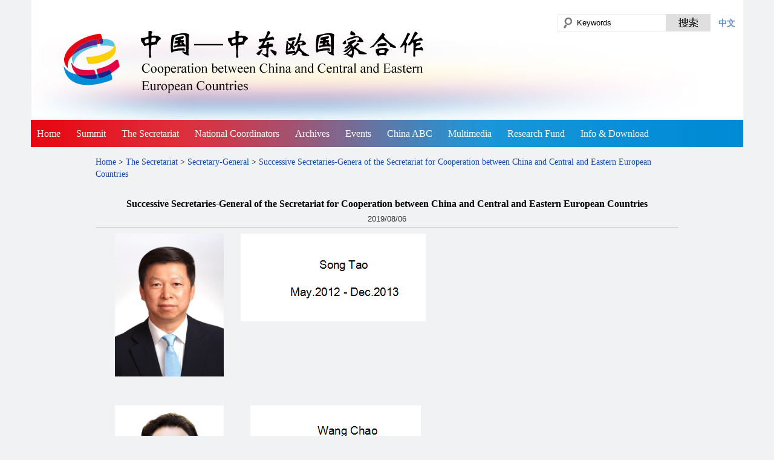

--- FILE ---
content_type: text/html
request_url: http://www.china-ceec.org/eng/msc_1/msz/lrmsz/201610/t20161028_6828949.htm
body_size: 15506
content:
<!DOCTYPE HTML PUBLIC "-//W3C//DTD HTML 4.01 Transitional//EN" "http://www.w3.org/TR/html4/loose.dtd">
<html xmlns="http://www.w3.org/1999/xhtml">
<head>
<meta http-equiv="Content-Type" content="text/html; charset=UTF-8">
<title>Successive Secretaries-General of the Secretariat for Cooperation between China and Central and Eastern European Countries_Cooperation between China and Central and Eastern European Countries</title>
<link rel="icon" type="image/x-icon" href="/icon.ico" />
<link href="../../../../images/css.css" rel="stylesheet" type="text/css">
<link href="../../../../images/goodnav.css" rel="stylesheet" />
<script src="../../../../images/jquery-1.9.1.min.js" type="text/javascript"></script>
<script src="../../../../images/jquery.litenav.js" type="text/javascript"></script>
</head>
<body>
<div class="cbody">
	<!-- head start -->
    <script>
			function search_check() {
				var sword =document.getElementById("keys").value.replace(/^\s+|\s+$/g,"");
				if (sword=='Keywords' || sword=="") {
					alert('Please enter Keywords!');
					return false;
				} else {	
					return true;
					}
			}
			</script>
<style>
.menu ul>li:first-child{margin-left:10px;}
.menu ul>li{margin:0 13px;line-height:45px;}
.menu ul>li>dl{top:45px;left:-20px;}
.foot{line-height:40px;}
.menu ul>li>dl>dd{line-height:20px;padding:10px 0;}
.menu ul>li>a{font-size:16px;}
</style>
	<div class="head">
		<div class="logo  fl"><a href="../../../../../eng"><img src="../../../../images/logo.png" /></a></div>
		<div class="lan fr"><a href="../../../../../chn">中文</a></div>
		<div class="search fr">
        <form action="https://www.fmprc.gov.cn/irs-c-web/search2.shtml" method="get" style="margin-bottom:0" onsubmit="return search_check()">
                    <input type="hidden" name="code" value="17e50b764a1" />
			<input type="text" id="keys" name="searchWord" onblur="if(this.value.length == 0){this.value='Keywords';}" onfocus="this.value=''" value="Keywords" />
			<input type="submit" id="submit" value="&nbsp;" />
		</form>
        </div>
	</div>
	<!-- head end -->
	
	<!-- menu start -->
	<div class="menu">
		<ul>
			<li><a href="../../../../">Home</a></li>
			<li><a href="../../../../ldrhw_1/">Summit</a>
            	<dl>
                	
					<dd><a href="../../../../ldrhw_1/Beijing2021/">Beijing 2021</a></dd>
					
					<dd><a href="../../../../ldrhw_1/Dubrovnik2019/">Dubrovnik 2019</a></dd>
					
					<dd><a href="../../../../ldrhw_1/Sofia20182/">Sofia 2018</a></dd>
					
					<dd><a href="../../../../ldrhw_1/2016lj_1/">Budapest2017</a></dd>
					
					<dd><a href="../../../../ldrhw_1/2016lj/">Riga 2016</a></dd>
					
					<dd><a href="../../../../ldrhw_1/sz2015/">Suzhou 2015</a></dd>
					
					<dd><a href="../../../../ldrhw_1/2014bergld/">Belgrade 2014</a></dd>
					
					<dd><a href="../../../../ldrhw_1/2013bjlst/">Bucharest 2013</a></dd>
					
					<dd><a href="../../../../ldrhw_1/2012hs/">Warsaw 2012</a></dd>
					
				</dl>
            </li>
            <li><a href="../../../">The Secretariat</a>
            	<dl>
                	
					<dd><a href="../../">Secretary-General</a></dd>
					
					<dd><a href="../../../zxmsz/">Executive Secretary-General</a></dd>
					
					<dd><a href="../../../fmsz/">Deputy Secretary-General</a></dd>
					
					<dd><a href="../../../zxmsz_121346/">Special Representative</a></dd>
					
					<dd><a href="../../../mscjj/">About the Secretariat</a></dd>
					
					<dd><a href="../../../dsj/">Events</a></dd>
					
				</dl>
            </li>
            <li><a href="../../../../zdogjxty_1/">National Coordinators</a>
            	<dl>
                	
					<dd><a href="../../../../zdogjxty_1/tpxw/">photos</a></dd>
					
					<dd><a href="../../../../zdogjxty_1/xgxw/">News</a></dd>
					
					<dd><a href="../../../../zdogjxty_1/zdogjxty/">National Coordinators</a></dd>
					
				</dl>
            </li>
            
            <li><a href="../../../../zywj/">Archives</a>
<dl>
                	
					<dd><a href="../../../../zywj/ldrhhcgwj/">Summit Documents</a></dd>
					
					<dd><a href="../../../../zywj/glyhzwj/">Cooperation Documents</a></dd>
					
					<dd><a href="../../../../zywj/Logo/">Regulation on the Official Logo</a></dd>
					
				</dl>
</li>
            <li><a href="../../../../zyhd/">Events</a>
<dl>
                	
					<dd><a href="../../../../zyhd/SYK1/">China-CEEC Newsletter</a></dd>
					
					<dd><a href="../../../../zyhd/lyhz/">All-round Cooperation</a></dd>
					
					<dd><a href="../../../../zyhd/zyhdyb/">Upcoming Events</a></dd>
					
				</dl>
</li>
            <li><a href="http://www.china.org.cn/">China ABC</a>
            	<dl>
                	
				</dl>
            </li>
            <li><a href="../../../../dmtzl_1/">Multimedia</a>
            	<dl>
                	
					<dd><a href="../../../../dmtzl_1/tp/">Photos</a></dd>
					
					<dd><a href="../../../../dmtzl_1/sp/">Videos</a></dd>
					
				</dl>
            </li>
            <li><a href="../../../../yjjj_1/">Research Fund</a>
            	<dl>
                	
					<dd><a href="../../../../yjjj_1/jj/">Introduction</a></dd>
					
					<dd><a href="../../../../yjjj_1/2014ndsqzn/">Instruction of Application in 2014</a></dd>
					
					<dd><a href="../../../../yjjj_1/2018ndsqzn_1/">Instruction of Application in 2018</a></dd>
					
				</dl>
            </li>
            <li><a href="../../../../fwpt_1/">Info & Download</a>
            	<dl>
                	
					<dd><a href="../../../../fwpt_1/jm/">Business</a></dd>
					
					<dd><a href="../../../../fwpt_1/zhxx/">Trade Shows</a></dd>
					
					<dd><a href="../../../../fwpt_1/rw/">People-to-people and cultural exchanges</a></dd>
					
					<dd><a href="../../../../fwpt_1/zdomx/">Window on China’s Universities</a></dd>
					
					<dd><a href="../../../../fwpt_1/qt/">Other</a></dd>
					
					<dd><a href="../../../../fwpt_1/zlxz/">Download</a></dd>
					
					<dd><a href="../../../../fwpt_1/hl/">Exchange rate</a></dd>
					
					<dd><a href="../../../../fwpt_1/sc/">Time difference</a></dd>
					
					<dd><a href="../../../../fwpt_1/zyhx/">Airlines</a></dd>
					
				</dl>
            </li>
		</ul>
	</div>
	<!-- menu end -->
<script>
	$('.menu ul li').hover(function(){
		$(this).find('dl').show();
	},function(){
		$(this).find('dl').hide();
	});
	
</script>

	<!-- 主体内容 start -->
	<div class="lay">
		<!--main-start--><!-- -->
    <div class="Top_Index_A"><a href="../../../../" title="Home" class="CurrChnlCls">Home</a>&nbsp;>&nbsp;<a href="../../../" title="The Secretariat" class="CurrChnlCls">The Secretariat</a>&nbsp;>&nbsp;<a href="../../" title="Secretary-General" class="CurrChnlCls">Secretary-General</a>&nbsp;>&nbsp;<a href="../" title="Successive Secretaries-Genera of the Secretariat for Cooperation between China and Central and Eastern European Countries" class="CurrChnlCls">Successive Secretaries-Genera of the Secretariat for Cooperation between China and Central and Eastern European Countries</a></div>
  <div style=" clear:both;"></div>
        <div class="News_Body_Text" id="article">
            <div id="News_Body_Title">Successive Secretaries-General of the Secretariat for Cooperation between China and Central and Eastern European Countries</div>
			<div id="News_Body_subitle"></div>
			<div id="News_Body_source"></div>
            <div id="News_Body_Time">2019/08/06</div>
			<script type="text/javascript">
					var subtitle = document.getElementById("News_Body_subitle");
					var docsource = document.getElementById("News_Body_source");
					var docreltime = document.getElementById("News_Body_Time");
					if(subtitle.innerHTML=="")
						subtitle.style.display="none";
					if(docsource.innerHTML=="")
						docsource.style.display="none";
					if(docreltime.innerHTML=="")
						docreltime.style.display="none";
				</script>
			<div class="News_Body_line"></div>
            <div id="News_Body_Txt_A">
               <P><IMG style="BORDER-LEFT-WIDTH: 0px; BORDER-RIGHT-WIDTH: 0px; BORDER-BOTTOM-WIDTH: 0px; BORDER-TOP-WIDTH: 0px" src="./W020210828258017199341.jpg" width=180 height=236 _fcksavedurl="/webpic/W0201611/W020161108/W020161108388027448058.jpg" DESC="W020161108388027448058.jpg" picname alt="" OLDSRC="W020210828258017199341.jpg" />　　<IMG style="BORDER-LEFT-WIDTH: 0px; BORDER-RIGHT-WIDTH: 0px; BORDER-BOTTOM-WIDTH: 0px; BORDER-TOP-WIDTH: 0px" src="./W020210828258017248653.png" _fcksavedurl="/webpic/W0201611/W020161108/W020161108388027468833.png" DESC="W020161108388027468833.png" picname alt="" OLDSRC="W020210828258017248653.png" /></P>
<P>&nbsp;</P>
<P>&nbsp;</P>
<P><IMG style="BORDER-LEFT-WIDTH: 0px; BORDER-RIGHT-WIDTH: 0px; BORDER-BOTTOM-WIDTH: 0px; BORDER-TOP-WIDTH: 0px" src="./W020210828258017280127.jpg" width=180 height=232 _fcksavedurl="/webpic/W0201611/W020161108/W020161108388027461117.jpg" DESC="W020161108388027461117.jpg" picname alt="" OLDSRC="W020210828258017280127.jpg" />　　&nbsp; &nbsp; <IMG style="BORDER-LEFT-WIDTH: 0px; BORDER-RIGHT-WIDTH: 0px; BORDER-BOTTOM-WIDTH: 0px; BORDER-TOP-WIDTH: 0px" src="./W020210828258017341775.png" _fcksavedurl="/webpic/W0201611/W020161108/W020161108388027470664.png" DESC="W020161108388027470664.png" picname alt="" OLDSRC="W020210828258017341775.png" /></P>
<P>&nbsp;</P>
<P>&nbsp;</P>
<P align=justify><IMG style="BORDER-LEFT-WIDTH: 0px; BORDER-RIGHT-WIDTH: 0px; BORDER-BOTTOM-WIDTH: 0px; BORDER-TOP-WIDTH: 0px" src="./W020210828258017382637.gif" width=180 height=232 _fcksavedurl="/webpic/W0201711/W020171101/W020171101597496792045.gif" DESC="W020171101597496792045.gif" picname alt="" OLDSRC="W020210828258017382637.gif" />&nbsp;　　　<IMG style="BORDER-LEFT-WIDTH: 0px; HEIGHT: 125px; BORDER-RIGHT-WIDTH: 0px; WIDTH: 297px; BORDER-BOTTOM-WIDTH: 0px; BORDER-TOP-WIDTH: 0px" src="./W020210828258017425560.png" width=282 height=130 _fcksavedurl="/webpic/W0201711/W020171101/W020171101597496806741.png" DESC="W020171101597496806741.png" picname alt="" OLDSRC="W020210828258017425560.png" /></P>
<P align=justify>&nbsp;</P>
<P align=justify>&nbsp;</P>
<P align=justify><IMG style="BORDER-LEFT-WIDTH: 0px; BORDER-RIGHT-WIDTH: 0px; BORDER-BOTTOM-WIDTH: 0px; BORDER-TOP-WIDTH: 0px" src="./W020210828258017280127.jpg" width=180 height=232 _fcksavedurl="/webpic/W0201611/W020161108/W020161108388027461117.jpg" DESC="W020161108388027461117.jpg" OLDSRC="W020210828258017280127.jpg" picname alt="" />　　　　&nbsp;<IMG style="BORDER-LEFT-WIDTH: 0px; HEIGHT: 188px; BORDER-RIGHT-WIDTH: 0px; WIDTH: 292px; BORDER-BOTTOM-WIDTH: 0px; BORDER-TOP-WIDTH: 0px" src="./W020210828258017468879.png" width=336 height=202 _fcksavedurl="/webpic/W0201908/W020190806/W020190806757666488276.png" DESC="W020190806757666488276.png" picname alt="" OLDSRC="W020210828258017468879.png" /></P>
            </div>
        </div>
		<div id="Appendix_article" style="display:none;">
				<div id="Appendix_name_article">Appendix:</div>
				<div id="id_AppendixList_article">
				<ul id="id_AppendixList_article_list">
					
				</ul>
			<script type="text/javascript" language="javascript">
				var liname = document.getElementById("id_AppendixList_article_list");
				var appendix_list = document.getElementById("Appendix_article");
      	 		if(liname.innerHTML.indexOf("<")>=0 ){
         			appendix_list.style.display = "block";
         		}
        	</script>
				</div>
		</div>
		
		<div style="clear:both;"></div>
		
		<div id="id_RelNewsList" style="display:none;">
		<div id="relNews_name">Related News:</div>
		<ul id="id_RelNewsList_li">
			
			<li><a href="../../../../zdogjhz_1/201804/t20180420_6566726.htm" target="_blank" title="Secretariat for Cooperation between China and CEE Countries Launches 2018 Inauguration Ceremony for China-CEEC Research Fund">Secretariat for Cooperation between China and CEE Countries Launches 2018 Inauguration Ceremony for China-CEEC Research Fund</a>&nbsp;&nbsp;<font color="#AFAFAF" style="font-size:12px;">(2018-04-20)</font></li>
			
			<li><a href="../../../../sbhz_1/201611/t20161108_6578676.htm" target="_blank" title="Successive Deputy Secretaries-General of the Secretariat for Cooperation between China and Central and Eastern European Countries">Successive Deputy Secretaries-General of the Secretariat for Cooperation between China and Central and Eastern European Countries</a>&nbsp;&nbsp;<font color="#AFAFAF" style="font-size:12px;">(2016-11-08)</font></li>
			
			<li><a href="../../../../sbhz_1/201611/t20161123_6579037.htm" target="_blank" title="Successive Depute Secretaries-General of the Secretariat for Cooperation between China and Central and Eastern European Countries">Successive Depute Secretaries-General of the Secretariat for Cooperation between China and Central and Eastern European Countries</a>&nbsp;&nbsp;<font color="#AFAFAF" style="font-size:12px;">(2017-04-12)</font></li>
			
			<li><a href="../../../../sbhz_1/201804/t20180420_6579998.htm" target="_blank" title="Secretariat for Cooperation between China and CEE Countries Launches 2018 Inauguration Ceremony for China-CEEC Research Fund">Secretariat for Cooperation between China and CEE Countries Launches 2018 Inauguration Ceremony for China-CEEC Research Fund</a>&nbsp;&nbsp;<font color="#AFAFAF" style="font-size:12px;">(2018-04-20)</font></li>
			
			<li><a href="../../201610/t20161028_6828836.htm" target="_blank" title="Successive Secretaries-General of the Secretariat of Cooperation between China and Central and Eastern European Countries">Successive Secretaries-General of the Secretariat of Cooperation between China and Central and Eastern European Countries</a>&nbsp;&nbsp;<font color="#AFAFAF" style="font-size:12px;"></font></li>
			
			<li><a href="../../../fmsz/lrfmsz/201611/t20161123_6828954.htm" target="_blank" title="Successive Depute Secretaries-General of the Secretariat of Cooperation between China and Central and Eastern European Countries">Successive Depute Secretaries-General of the Secretariat of Cooperation between China and Central and Eastern European Countries</a>&nbsp;&nbsp;<font color="#AFAFAF" style="font-size:12px;">(2023-10-16)</font></li>
			
			<li><a href="../../../../fwpt_1/zyhx/201610/t20161028_6832106.htm" target="_blank" title="China-Albania">China-Albania</a>&nbsp;&nbsp;<font color="#AFAFAF" style="font-size:12px;">(2013-11-02)</font></li>
			
			<li><a href="../../../../fwpt_1/zyhx/201610/t20161028_6832111.htm" target="_blank" title="China-Romania">China-Romania</a>&nbsp;&nbsp;<font color="#AFAFAF" style="font-size:12px;">(2013-11-02)</font></li>
			
		</ul>
		<script type="text/javascript" language="javascript">
				var relList = document.getElementById("id_RelNewsList_li");
				var relNews = document.getElementById("id_RelNewsList");
                if( relList.innerHTML.indexOf("<")>=0 ){
                    relNews.style.display = "block";
                    }
            </script>
		</div>
		<!-- 内容页 start -->
	
	</div><div class="cl"></div>
	<!-- 主体内容 end -->
	
</div>

<!-- foot start -->
<style>
.foot a{color:#fff;}
</style>
<!-- foot start -->
<div class="foot" style="width:1178px;">
	Copyright © 2013, Secretariat for Cooperation between China and Central and Eastern European Countries<br>
	Address: No. 2, Chaoyangmen Nandajie, Chaoyang District, Beijing, 100701 E-mail:<a href="mailto:china_ceec@mfa.gov.cn">china_ceec@mfa.gov.cn</a>  FAX：86-10-65962554
</div>
<!-- footer end -->
<script id="_trs_ta_js" src="//ta.trs.cn/c/js/ta.js?mpid=5275" async="async" defer="defer"></script>

</body>
</html>

--- FILE ---
content_type: text/css
request_url: http://www.china-ceec.org/eng/images/goodnav.css
body_size: 1256
content:
img { vertical-align: top; border: 0; }
#hotpic { width: 898px; height: 736px;border:1px solid #999999; }
#NewsPic { position: relative; width: 898px; height: 736px;}
    #NewsPic a { overflow: visible; border: 0; text-decoration: none; }
    #NewsPic .Picture { position: absolute; left: 0; top: 0; }
    #NewsPic .Nav { position: absolute; height: 11px;line-height:11px;z-index:222;bottom:26px; right:10px; }
        #NewsPic .Nav span { font-size: 0px; font-weight: 400; color: #FFF; float: right; display: block; width: 11px; text-align: center; background: #366998; margin:0px 3px; cursor: pointer; }
            #NewsPic .Nav span.Normal { color: #FFF; background: #ffffff; }
            #NewsPic .Nav span.Cur { background: red; color: #FFF; }
.NewsPicTxt { background:rgba(0,0,0,0.5); display:none;position: relative; width: 898px;line-height:54px; height: 54px; border: 1px; margin: 0;text-align: left;text-indent:20px; font-family:'微软雅黑'; font-weight: 700; color: #fff; font-size: 18px; margin-left: auto; margin-right: auto; margin-top: -54px; }
    .NewsPicTxt a:link, .NewsPicTxt a:visited { font-family: "微软雅黑"; font-size: 18px; color: #ffffff; text-decoration: none; }
    .NewsPicTxt a:hover { color: none; }
